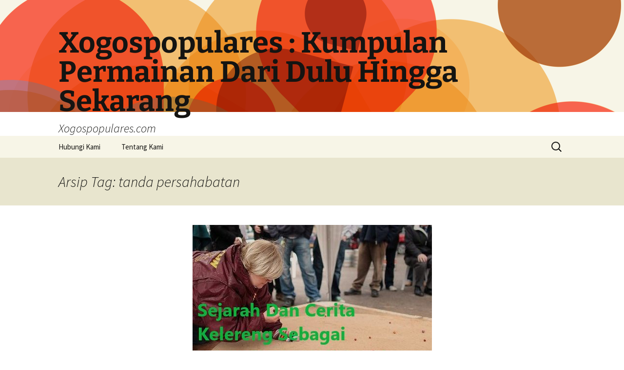

--- FILE ---
content_type: text/html; charset=UTF-8
request_url: https://www.xogospopulares.com/tag/tanda-persahabatan/
body_size: 9070
content:
<!DOCTYPE html>
<html lang="id">
<head>
	<meta charset="UTF-8">
	<meta name="viewport" content="width=device-width">
	<title>tanda persahabatan Archives &#8212; Xogospopulares : Kumpulan Permainan Dari Dulu Hingga Sekarang</title>
	<link rel="profile" href="https://gmpg.org/xfn/11">
	<link rel="pingback" href="https://www.xogospopulares.com/xmlrpc.php">
	<meta name='robots' content='noindex, follow' />

	<!-- This site is optimized with the Yoast SEO plugin v26.7 - https://yoast.com/wordpress/plugins/seo/ -->
	<meta property="og:locale" content="id_ID" />
	<meta property="og:type" content="article" />
	<meta property="og:title" content="tanda persahabatan Archives &#8212; Xogospopulares : Kumpulan Permainan Dari Dulu Hingga Sekarang" />
	<meta property="og:url" content="https://www.xogospopulares.com/tag/tanda-persahabatan/" />
	<meta property="og:site_name" content="Xogospopulares : Kumpulan Permainan Dari Dulu Hingga Sekarang" />
	<meta name="twitter:card" content="summary_large_image" />
	<script type="application/ld+json" class="yoast-schema-graph">{"@context":"https://schema.org","@graph":[{"@type":"CollectionPage","@id":"https://www.xogospopulares.com/tag/tanda-persahabatan/","url":"https://www.xogospopulares.com/tag/tanda-persahabatan/","name":"tanda persahabatan Archives &#8212; Xogospopulares : Kumpulan Permainan Dari Dulu Hingga Sekarang","isPartOf":{"@id":"https://www.xogospopulares.com/#website"},"primaryImageOfPage":{"@id":"https://www.xogospopulares.com/tag/tanda-persahabatan/#primaryimage"},"image":{"@id":"https://www.xogospopulares.com/tag/tanda-persahabatan/#primaryimage"},"thumbnailUrl":"https://www.xogospopulares.com/wp-content/uploads/2021/02/Sejarah-Dan-Cerita-Kelereng-Sebagai-Permainan-Tradisional.jpg","inLanguage":"id"},{"@type":"ImageObject","inLanguage":"id","@id":"https://www.xogospopulares.com/tag/tanda-persahabatan/#primaryimage","url":"https://www.xogospopulares.com/wp-content/uploads/2021/02/Sejarah-Dan-Cerita-Kelereng-Sebagai-Permainan-Tradisional.jpg","contentUrl":"https://www.xogospopulares.com/wp-content/uploads/2021/02/Sejarah-Dan-Cerita-Kelereng-Sebagai-Permainan-Tradisional.jpg","width":491,"height":330,"caption":"Sejarah Dan Cerita Kelereng Sebagai Permainan Tradisional"},{"@type":"WebSite","@id":"https://www.xogospopulares.com/#website","url":"https://www.xogospopulares.com/","name":"Xogospopulares : Kumpulan Permainan Dari Dulu Hingga Sekarang","description":"Xogospopulares.com","potentialAction":[{"@type":"SearchAction","target":{"@type":"EntryPoint","urlTemplate":"https://www.xogospopulares.com/?s={search_term_string}"},"query-input":{"@type":"PropertyValueSpecification","valueRequired":true,"valueName":"search_term_string"}}],"inLanguage":"id"}]}</script>
	<!-- / Yoast SEO plugin. -->


<link rel="amphtml" href="https://www.xogospopulares.com/tag/tanda-persahabatan/amp/" /><meta name="generator" content="AMP for WP 1.1.11"/><link rel="alternate" type="application/rss+xml" title="Xogospopulares : Kumpulan Permainan Dari Dulu Hingga Sekarang &raquo; Feed" href="https://www.xogospopulares.com/feed/" />
<link rel="alternate" type="application/rss+xml" title="Xogospopulares : Kumpulan Permainan Dari Dulu Hingga Sekarang &raquo; tanda persahabatan Umpan Tag" href="https://www.xogospopulares.com/tag/tanda-persahabatan/feed/" />
<style id='wp-img-auto-sizes-contain-inline-css'>
img:is([sizes=auto i],[sizes^="auto," i]){contain-intrinsic-size:3000px 1500px}
/*# sourceURL=wp-img-auto-sizes-contain-inline-css */
</style>
<style id='wp-emoji-styles-inline-css'>

	img.wp-smiley, img.emoji {
		display: inline !important;
		border: none !important;
		box-shadow: none !important;
		height: 1em !important;
		width: 1em !important;
		margin: 0 0.07em !important;
		vertical-align: -0.1em !important;
		background: none !important;
		padding: 0 !important;
	}
/*# sourceURL=wp-emoji-styles-inline-css */
</style>
<style id='wp-block-library-inline-css'>
:root{--wp-block-synced-color:#7a00df;--wp-block-synced-color--rgb:122,0,223;--wp-bound-block-color:var(--wp-block-synced-color);--wp-editor-canvas-background:#ddd;--wp-admin-theme-color:#007cba;--wp-admin-theme-color--rgb:0,124,186;--wp-admin-theme-color-darker-10:#006ba1;--wp-admin-theme-color-darker-10--rgb:0,107,160.5;--wp-admin-theme-color-darker-20:#005a87;--wp-admin-theme-color-darker-20--rgb:0,90,135;--wp-admin-border-width-focus:2px}@media (min-resolution:192dpi){:root{--wp-admin-border-width-focus:1.5px}}.wp-element-button{cursor:pointer}:root .has-very-light-gray-background-color{background-color:#eee}:root .has-very-dark-gray-background-color{background-color:#313131}:root .has-very-light-gray-color{color:#eee}:root .has-very-dark-gray-color{color:#313131}:root .has-vivid-green-cyan-to-vivid-cyan-blue-gradient-background{background:linear-gradient(135deg,#00d084,#0693e3)}:root .has-purple-crush-gradient-background{background:linear-gradient(135deg,#34e2e4,#4721fb 50%,#ab1dfe)}:root .has-hazy-dawn-gradient-background{background:linear-gradient(135deg,#faaca8,#dad0ec)}:root .has-subdued-olive-gradient-background{background:linear-gradient(135deg,#fafae1,#67a671)}:root .has-atomic-cream-gradient-background{background:linear-gradient(135deg,#fdd79a,#004a59)}:root .has-nightshade-gradient-background{background:linear-gradient(135deg,#330968,#31cdcf)}:root .has-midnight-gradient-background{background:linear-gradient(135deg,#020381,#2874fc)}:root{--wp--preset--font-size--normal:16px;--wp--preset--font-size--huge:42px}.has-regular-font-size{font-size:1em}.has-larger-font-size{font-size:2.625em}.has-normal-font-size{font-size:var(--wp--preset--font-size--normal)}.has-huge-font-size{font-size:var(--wp--preset--font-size--huge)}.has-text-align-center{text-align:center}.has-text-align-left{text-align:left}.has-text-align-right{text-align:right}.has-fit-text{white-space:nowrap!important}#end-resizable-editor-section{display:none}.aligncenter{clear:both}.items-justified-left{justify-content:flex-start}.items-justified-center{justify-content:center}.items-justified-right{justify-content:flex-end}.items-justified-space-between{justify-content:space-between}.screen-reader-text{border:0;clip-path:inset(50%);height:1px;margin:-1px;overflow:hidden;padding:0;position:absolute;width:1px;word-wrap:normal!important}.screen-reader-text:focus{background-color:#ddd;clip-path:none;color:#444;display:block;font-size:1em;height:auto;left:5px;line-height:normal;padding:15px 23px 14px;text-decoration:none;top:5px;width:auto;z-index:100000}html :where(.has-border-color){border-style:solid}html :where([style*=border-top-color]){border-top-style:solid}html :where([style*=border-right-color]){border-right-style:solid}html :where([style*=border-bottom-color]){border-bottom-style:solid}html :where([style*=border-left-color]){border-left-style:solid}html :where([style*=border-width]){border-style:solid}html :where([style*=border-top-width]){border-top-style:solid}html :where([style*=border-right-width]){border-right-style:solid}html :where([style*=border-bottom-width]){border-bottom-style:solid}html :where([style*=border-left-width]){border-left-style:solid}html :where(img[class*=wp-image-]){height:auto;max-width:100%}:where(figure){margin:0 0 1em}html :where(.is-position-sticky){--wp-admin--admin-bar--position-offset:var(--wp-admin--admin-bar--height,0px)}@media screen and (max-width:600px){html :where(.is-position-sticky){--wp-admin--admin-bar--position-offset:0px}}

/*# sourceURL=wp-block-library-inline-css */
</style><style id='global-styles-inline-css'>
:root{--wp--preset--aspect-ratio--square: 1;--wp--preset--aspect-ratio--4-3: 4/3;--wp--preset--aspect-ratio--3-4: 3/4;--wp--preset--aspect-ratio--3-2: 3/2;--wp--preset--aspect-ratio--2-3: 2/3;--wp--preset--aspect-ratio--16-9: 16/9;--wp--preset--aspect-ratio--9-16: 9/16;--wp--preset--color--black: #000000;--wp--preset--color--cyan-bluish-gray: #abb8c3;--wp--preset--color--white: #fff;--wp--preset--color--pale-pink: #f78da7;--wp--preset--color--vivid-red: #cf2e2e;--wp--preset--color--luminous-vivid-orange: #ff6900;--wp--preset--color--luminous-vivid-amber: #fcb900;--wp--preset--color--light-green-cyan: #7bdcb5;--wp--preset--color--vivid-green-cyan: #00d084;--wp--preset--color--pale-cyan-blue: #8ed1fc;--wp--preset--color--vivid-cyan-blue: #0693e3;--wp--preset--color--vivid-purple: #9b51e0;--wp--preset--color--dark-gray: #141412;--wp--preset--color--red: #bc360a;--wp--preset--color--medium-orange: #db572f;--wp--preset--color--light-orange: #ea9629;--wp--preset--color--yellow: #fbca3c;--wp--preset--color--dark-brown: #220e10;--wp--preset--color--medium-brown: #722d19;--wp--preset--color--light-brown: #eadaa6;--wp--preset--color--beige: #e8e5ce;--wp--preset--color--off-white: #f7f5e7;--wp--preset--gradient--vivid-cyan-blue-to-vivid-purple: linear-gradient(135deg,rgb(6,147,227) 0%,rgb(155,81,224) 100%);--wp--preset--gradient--light-green-cyan-to-vivid-green-cyan: linear-gradient(135deg,rgb(122,220,180) 0%,rgb(0,208,130) 100%);--wp--preset--gradient--luminous-vivid-amber-to-luminous-vivid-orange: linear-gradient(135deg,rgb(252,185,0) 0%,rgb(255,105,0) 100%);--wp--preset--gradient--luminous-vivid-orange-to-vivid-red: linear-gradient(135deg,rgb(255,105,0) 0%,rgb(207,46,46) 100%);--wp--preset--gradient--very-light-gray-to-cyan-bluish-gray: linear-gradient(135deg,rgb(238,238,238) 0%,rgb(169,184,195) 100%);--wp--preset--gradient--cool-to-warm-spectrum: linear-gradient(135deg,rgb(74,234,220) 0%,rgb(151,120,209) 20%,rgb(207,42,186) 40%,rgb(238,44,130) 60%,rgb(251,105,98) 80%,rgb(254,248,76) 100%);--wp--preset--gradient--blush-light-purple: linear-gradient(135deg,rgb(255,206,236) 0%,rgb(152,150,240) 100%);--wp--preset--gradient--blush-bordeaux: linear-gradient(135deg,rgb(254,205,165) 0%,rgb(254,45,45) 50%,rgb(107,0,62) 100%);--wp--preset--gradient--luminous-dusk: linear-gradient(135deg,rgb(255,203,112) 0%,rgb(199,81,192) 50%,rgb(65,88,208) 100%);--wp--preset--gradient--pale-ocean: linear-gradient(135deg,rgb(255,245,203) 0%,rgb(182,227,212) 50%,rgb(51,167,181) 100%);--wp--preset--gradient--electric-grass: linear-gradient(135deg,rgb(202,248,128) 0%,rgb(113,206,126) 100%);--wp--preset--gradient--midnight: linear-gradient(135deg,rgb(2,3,129) 0%,rgb(40,116,252) 100%);--wp--preset--gradient--autumn-brown: linear-gradient(135deg, rgba(226,45,15,1) 0%, rgba(158,25,13,1) 100%);--wp--preset--gradient--sunset-yellow: linear-gradient(135deg, rgba(233,139,41,1) 0%, rgba(238,179,95,1) 100%);--wp--preset--gradient--light-sky: linear-gradient(135deg,rgba(228,228,228,1.0) 0%,rgba(208,225,252,1.0) 100%);--wp--preset--gradient--dark-sky: linear-gradient(135deg,rgba(0,0,0,1.0) 0%,rgba(56,61,69,1.0) 100%);--wp--preset--font-size--small: 13px;--wp--preset--font-size--medium: 20px;--wp--preset--font-size--large: 36px;--wp--preset--font-size--x-large: 42px;--wp--preset--spacing--20: 0.44rem;--wp--preset--spacing--30: 0.67rem;--wp--preset--spacing--40: 1rem;--wp--preset--spacing--50: 1.5rem;--wp--preset--spacing--60: 2.25rem;--wp--preset--spacing--70: 3.38rem;--wp--preset--spacing--80: 5.06rem;--wp--preset--shadow--natural: 6px 6px 9px rgba(0, 0, 0, 0.2);--wp--preset--shadow--deep: 12px 12px 50px rgba(0, 0, 0, 0.4);--wp--preset--shadow--sharp: 6px 6px 0px rgba(0, 0, 0, 0.2);--wp--preset--shadow--outlined: 6px 6px 0px -3px rgb(255, 255, 255), 6px 6px rgb(0, 0, 0);--wp--preset--shadow--crisp: 6px 6px 0px rgb(0, 0, 0);}:where(.is-layout-flex){gap: 0.5em;}:where(.is-layout-grid){gap: 0.5em;}body .is-layout-flex{display: flex;}.is-layout-flex{flex-wrap: wrap;align-items: center;}.is-layout-flex > :is(*, div){margin: 0;}body .is-layout-grid{display: grid;}.is-layout-grid > :is(*, div){margin: 0;}:where(.wp-block-columns.is-layout-flex){gap: 2em;}:where(.wp-block-columns.is-layout-grid){gap: 2em;}:where(.wp-block-post-template.is-layout-flex){gap: 1.25em;}:where(.wp-block-post-template.is-layout-grid){gap: 1.25em;}.has-black-color{color: var(--wp--preset--color--black) !important;}.has-cyan-bluish-gray-color{color: var(--wp--preset--color--cyan-bluish-gray) !important;}.has-white-color{color: var(--wp--preset--color--white) !important;}.has-pale-pink-color{color: var(--wp--preset--color--pale-pink) !important;}.has-vivid-red-color{color: var(--wp--preset--color--vivid-red) !important;}.has-luminous-vivid-orange-color{color: var(--wp--preset--color--luminous-vivid-orange) !important;}.has-luminous-vivid-amber-color{color: var(--wp--preset--color--luminous-vivid-amber) !important;}.has-light-green-cyan-color{color: var(--wp--preset--color--light-green-cyan) !important;}.has-vivid-green-cyan-color{color: var(--wp--preset--color--vivid-green-cyan) !important;}.has-pale-cyan-blue-color{color: var(--wp--preset--color--pale-cyan-blue) !important;}.has-vivid-cyan-blue-color{color: var(--wp--preset--color--vivid-cyan-blue) !important;}.has-vivid-purple-color{color: var(--wp--preset--color--vivid-purple) !important;}.has-black-background-color{background-color: var(--wp--preset--color--black) !important;}.has-cyan-bluish-gray-background-color{background-color: var(--wp--preset--color--cyan-bluish-gray) !important;}.has-white-background-color{background-color: var(--wp--preset--color--white) !important;}.has-pale-pink-background-color{background-color: var(--wp--preset--color--pale-pink) !important;}.has-vivid-red-background-color{background-color: var(--wp--preset--color--vivid-red) !important;}.has-luminous-vivid-orange-background-color{background-color: var(--wp--preset--color--luminous-vivid-orange) !important;}.has-luminous-vivid-amber-background-color{background-color: var(--wp--preset--color--luminous-vivid-amber) !important;}.has-light-green-cyan-background-color{background-color: var(--wp--preset--color--light-green-cyan) !important;}.has-vivid-green-cyan-background-color{background-color: var(--wp--preset--color--vivid-green-cyan) !important;}.has-pale-cyan-blue-background-color{background-color: var(--wp--preset--color--pale-cyan-blue) !important;}.has-vivid-cyan-blue-background-color{background-color: var(--wp--preset--color--vivid-cyan-blue) !important;}.has-vivid-purple-background-color{background-color: var(--wp--preset--color--vivid-purple) !important;}.has-black-border-color{border-color: var(--wp--preset--color--black) !important;}.has-cyan-bluish-gray-border-color{border-color: var(--wp--preset--color--cyan-bluish-gray) !important;}.has-white-border-color{border-color: var(--wp--preset--color--white) !important;}.has-pale-pink-border-color{border-color: var(--wp--preset--color--pale-pink) !important;}.has-vivid-red-border-color{border-color: var(--wp--preset--color--vivid-red) !important;}.has-luminous-vivid-orange-border-color{border-color: var(--wp--preset--color--luminous-vivid-orange) !important;}.has-luminous-vivid-amber-border-color{border-color: var(--wp--preset--color--luminous-vivid-amber) !important;}.has-light-green-cyan-border-color{border-color: var(--wp--preset--color--light-green-cyan) !important;}.has-vivid-green-cyan-border-color{border-color: var(--wp--preset--color--vivid-green-cyan) !important;}.has-pale-cyan-blue-border-color{border-color: var(--wp--preset--color--pale-cyan-blue) !important;}.has-vivid-cyan-blue-border-color{border-color: var(--wp--preset--color--vivid-cyan-blue) !important;}.has-vivid-purple-border-color{border-color: var(--wp--preset--color--vivid-purple) !important;}.has-vivid-cyan-blue-to-vivid-purple-gradient-background{background: var(--wp--preset--gradient--vivid-cyan-blue-to-vivid-purple) !important;}.has-light-green-cyan-to-vivid-green-cyan-gradient-background{background: var(--wp--preset--gradient--light-green-cyan-to-vivid-green-cyan) !important;}.has-luminous-vivid-amber-to-luminous-vivid-orange-gradient-background{background: var(--wp--preset--gradient--luminous-vivid-amber-to-luminous-vivid-orange) !important;}.has-luminous-vivid-orange-to-vivid-red-gradient-background{background: var(--wp--preset--gradient--luminous-vivid-orange-to-vivid-red) !important;}.has-very-light-gray-to-cyan-bluish-gray-gradient-background{background: var(--wp--preset--gradient--very-light-gray-to-cyan-bluish-gray) !important;}.has-cool-to-warm-spectrum-gradient-background{background: var(--wp--preset--gradient--cool-to-warm-spectrum) !important;}.has-blush-light-purple-gradient-background{background: var(--wp--preset--gradient--blush-light-purple) !important;}.has-blush-bordeaux-gradient-background{background: var(--wp--preset--gradient--blush-bordeaux) !important;}.has-luminous-dusk-gradient-background{background: var(--wp--preset--gradient--luminous-dusk) !important;}.has-pale-ocean-gradient-background{background: var(--wp--preset--gradient--pale-ocean) !important;}.has-electric-grass-gradient-background{background: var(--wp--preset--gradient--electric-grass) !important;}.has-midnight-gradient-background{background: var(--wp--preset--gradient--midnight) !important;}.has-small-font-size{font-size: var(--wp--preset--font-size--small) !important;}.has-medium-font-size{font-size: var(--wp--preset--font-size--medium) !important;}.has-large-font-size{font-size: var(--wp--preset--font-size--large) !important;}.has-x-large-font-size{font-size: var(--wp--preset--font-size--x-large) !important;}
/*# sourceURL=global-styles-inline-css */
</style>

<style id='classic-theme-styles-inline-css'>
/*! This file is auto-generated */
.wp-block-button__link{color:#fff;background-color:#32373c;border-radius:9999px;box-shadow:none;text-decoration:none;padding:calc(.667em + 2px) calc(1.333em + 2px);font-size:1.125em}.wp-block-file__button{background:#32373c;color:#fff;text-decoration:none}
/*# sourceURL=/wp-includes/css/classic-themes.min.css */
</style>
<link rel='stylesheet' id='twentythirteen-fonts-css' href='https://www.xogospopulares.com/wp-content/themes/twentythirteen/fonts/source-sans-pro-plus-bitter.css?ver=20230328' media='all' />
<link rel='stylesheet' id='genericons-css' href='https://www.xogospopulares.com/wp-content/themes/twentythirteen/genericons/genericons.css?ver=3.0.3' media='all' />
<link rel='stylesheet' id='twentythirteen-style-css' href='https://www.xogospopulares.com/wp-content/themes/twentythirteen/style.css?ver=20231107' media='all' />
<link rel='stylesheet' id='twentythirteen-block-style-css' href='https://www.xogospopulares.com/wp-content/themes/twentythirteen/css/blocks.css?ver=20231016' media='all' />
<script src="https://www.xogospopulares.com/wp-includes/js/jquery/jquery.min.js?ver=3.7.1" id="jquery-core-js"></script>
<script src="https://www.xogospopulares.com/wp-includes/js/jquery/jquery-migrate.min.js?ver=3.4.1" id="jquery-migrate-js"></script>
<script src="https://www.xogospopulares.com/wp-content/themes/twentythirteen/js/functions.js?ver=20230526" id="twentythirteen-script-js" defer data-wp-strategy="defer"></script>
<link rel="https://api.w.org/" href="https://www.xogospopulares.com/wp-json/" /><link rel="alternate" title="JSON" type="application/json" href="https://www.xogospopulares.com/wp-json/wp/v2/tags/99" /><link rel="EditURI" type="application/rsd+xml" title="RSD" href="https://www.xogospopulares.com/xmlrpc.php?rsd" />
<meta name="generator" content="WordPress 6.9" />
	<style type="text/css" id="twentythirteen-header-css">
		.site-header {
		background: url(https://www.xogospopulares.com/wp-content/themes/twentythirteen/images/headers/circle.png) no-repeat scroll top;
		background-size: 1600px auto;
	}
	@media (max-width: 767px) {
		.site-header {
			background-size: 768px auto;
		}
	}
	@media (max-width: 359px) {
		.site-header {
			background-size: 360px auto;
		}
	}
			</style>
	<link rel="icon" href="https://www.xogospopulares.com/wp-content/uploads/2020/05/cropped-WPVG_icon_2016.svg-32x32.png" sizes="32x32" />
<link rel="icon" href="https://www.xogospopulares.com/wp-content/uploads/2020/05/cropped-WPVG_icon_2016.svg-192x192.png" sizes="192x192" />
<link rel="apple-touch-icon" href="https://www.xogospopulares.com/wp-content/uploads/2020/05/cropped-WPVG_icon_2016.svg-180x180.png" />
<meta name="msapplication-TileImage" content="https://www.xogospopulares.com/wp-content/uploads/2020/05/cropped-WPVG_icon_2016.svg-270x270.png" />
</head>

<body class="archive tag tag-tanda-persahabatan tag-99 wp-embed-responsive wp-theme-twentythirteen">
		<div id="page" class="hfeed site">
		<header id="masthead" class="site-header">
			<a class="home-link" href="https://www.xogospopulares.com/" rel="home">
				<h1 class="site-title">Xogospopulares : Kumpulan Permainan Dari Dulu Hingga Sekarang</h1>
				<h2 class="site-description">Xogospopulares.com</h2>
			</a>

			<div id="navbar" class="navbar">
				<nav id="site-navigation" class="navigation main-navigation">
					<button class="menu-toggle">Menu</button>
					<a class="screen-reader-text skip-link" href="#content">
						Langsung ke isi					</a>
					<div id="primary-menu" class="nav-menu"><ul>
<li class="page_item page-item-188"><a href="https://www.xogospopulares.com/hubungi-kami/">Hubungi Kami</a></li>
<li class="page_item page-item-187"><a href="https://www.xogospopulares.com/tentang-kami/">Tentang Kami</a></li>
</ul></div>
					<form role="search" method="get" class="search-form" action="https://www.xogospopulares.com/">
				<label>
					<span class="screen-reader-text">Cari untuk:</span>
					<input type="search" class="search-field" placeholder="Cari &hellip;" value="" name="s" />
				</label>
				<input type="submit" class="search-submit" value="Cari" />
			</form>				</nav><!-- #site-navigation -->
			</div><!-- #navbar -->
		</header><!-- #masthead -->

		<div id="main" class="site-main">

	<div id="primary" class="content-area">
		<div id="content" class="site-content" role="main">

					<header class="archive-header">
				<h1 class="archive-title">
				Arsip Tag: tanda persahabatan				</h1>

							</header><!-- .archive-header -->

							
<article id="post-159" class="post-159 post type-post status-publish format-standard has-post-thumbnail hentry category-permainan-tradisional tag-festival-saturnalia tag-sekantung-biji-bijian tag-tanda-persahabatan">
	<header class="entry-header">
				<div class="entry-thumbnail">
			<img width="491" height="270" src="https://www.xogospopulares.com/wp-content/uploads/2021/02/Sejarah-Dan-Cerita-Kelereng-Sebagai-Permainan-Tradisional-491x270.jpg" class="attachment-post-thumbnail size-post-thumbnail wp-post-image" alt="Sejarah Dan Cerita Kelereng Sebagai Permainan Tradisional" decoding="async" fetchpriority="high" />		</div>
		
				<h1 class="entry-title">
			<a href="https://www.xogospopulares.com/sejarah-dan-cerita-kelereng-sebagai-permainan-tradisional/" rel="bookmark">Sejarah Dan Cerita Kelereng Sebagai Permainan Tradisional</a>
		</h1>
		
		<div class="entry-meta">
			<span class="date"><a href="https://www.xogospopulares.com/sejarah-dan-cerita-kelereng-sebagai-permainan-tradisional/" title="Permalink untuk Sejarah Dan Cerita Kelereng Sebagai Permainan Tradisional" rel="bookmark"><time class="entry-date" datetime="2021-02-15T05:46:04+07:00">Februari 15, 2021</time></a></span><span class="categories-links"><a href="https://www.xogospopulares.com/category/permainan-tradisional/" rel="category tag">Permainan Tradisional</a></span><span class="tags-links"><a href="https://www.xogospopulares.com/tag/festival-saturnalia/" rel="tag">festival Saturnalia</a>, <a href="https://www.xogospopulares.com/tag/sekantung-biji-bijian/" rel="tag">sekantung biji-bijian</a>, <a href="https://www.xogospopulares.com/tag/tanda-persahabatan/" rel="tag">tanda persahabatan</a></span><span class="author vcard"><a class="url fn n" href="https://www.xogospopulares.com/author/whisibee/" title="Lihat semua tulisan oleh Whisibee" rel="author">Whisibee</a></span>					</div><!-- .entry-meta -->
	</header><!-- .entry-header -->

		<div class="entry-content">
		<p style="text-align: justify;">Siapa sih yang gak kenal dengan <a href="https://www.xogospopulares.com/eksistensi-permainan-layang-layang-dari-dulu-hingga-sekarang-di-indonesia/">permainan tradisional Indonesia terpopuler</a> seperti kelereng ? Buat kalian yang gak kenal atau gak dulu bermain kelereng sanggup menjadi kehidupan era kecil kamu tidak cukup bahagia. Hampir semua anak di Indonesia menyukai permainan kelereng termasuk admin sendiri. Di tiap-tiap area di Negeri ini kelereng memiliki nama yang berbeda-beda. Orang Betawi menyebut kelereng dengan nama gundu. Orang Jawa, neker. Di Sunda, kaleci. Palembang, ekar, di Banjar, kleker dan tetap banyak lagi.</p>
<h2>Cerita Mula Permainan Tradisional Kelereng</h2>
<p><img decoding="async" class="size-full wp-image-160 aligncenter" src="https://www.xogospopulares.com/wp-content/uploads/2021/02/Sejarah-Dan-Cerita-Kelereng-Sebagai-Permainan-Tradisional.jpg" alt="Sejarah Dan Cerita Kelereng Sebagai Permainan Tradisional" width="491" height="330" srcset="https://www.xogospopulares.com/wp-content/uploads/2021/02/Sejarah-Dan-Cerita-Kelereng-Sebagai-Permainan-Tradisional.jpg 491w, https://www.xogospopulares.com/wp-content/uploads/2021/02/Sejarah-Dan-Cerita-Kelereng-Sebagai-Permainan-Tradisional-300x202.jpg 300w" sizes="(max-width: 491px) 100vw, 491px" /></p>
<p style="text-align: justify;">Sejak abad ke-12, di Prancis, kelereng disebut dengan bille, artinya bola kecil. Lain halnya di Belanda, para Sinyo-Sinyo itu menyebutnya dengan knikkers. Lantas, adakah pengaruh Belanda, lebih-lebih di Jawa, knikkers diserap menjadi nekker? Mengingat, Belanda dulu ‘numpang hidup’ di Indonesia.</p>
<p style="text-align: justify;">Tahun, 1694. Di Inggris tersedia makna marbles untuk menyebut kelereng. Marbles sendiri digunakan untuk menyebut kelereng terbuat berasal dari marmer yang didatangkan berasal dari Jerman. Namun, jauh sebelumnya, anak-anak di Inggris udah akrab menyebutnya dengan bowls atau knikkers.</p>
<p style="text-align: justify;">Kelereng tenar di Inggris dan negara Eropa lain sejak abad ke-16 sampai 19. Setelah itu baru menyebar ke Amerika. Bahan pembuatnya adalah tanah liat dan diproduksi besar-besaran.</p>
<p style="text-align: justify;">Jauh pada peradaban Mesir kuno, tahun 3000 SM, kelereng terbuat berasal dari batu atau tanah liat. Kelereng tertua koleksi The British Museum di London berasal berasal dari tahun 2000-1700 SM. Kelereng berikut ditemukan di Kreta pada web site Minoan of Petsofa.</p>
<p style="text-align: justify;">Pada era Rowami, permainan Kelereng termasuk udah dimainkan secara luas. Bahkan, menjadi keliru satu anggota berasal dari festival Saturnalia, yang diadakan pas menjelang perayaaan Natal. Saat itu semua orang yang senang bermain judi bola juga senang untuk melakukan <a href="https://sbobet.digital/">daftar sbobet</a> dan saling memberikan sekantung biji-bijian yang berfaedah sebagai kelereng tanda persahabatan.</p>
<p style="text-align: justify;">Salah seorang penggemar kelereng adalah Octavian, kelak menjadi Kaisar Agustus. Layaknya permainan, di Romawi pas itu termasuk mempunyai aturan-aturan resmi. Peraturan berikut menjadi basic permainan sekarang.</p>
<h3 style="text-align: justify;">Mesir kuno</h3>
<p style="text-align: justify;">Tahun 3000 SM, kelereng terbuat berasal dari batu atau tanah liat. Kelereng tertua koleksi The British Museum di London berasal berasal dari tahun 2000-1700 SM. Kelereng berikut ditemukan di Kreta pada web site Minoan of Petsofa.</p>
<h3 style="text-align: justify;">Romawi</h3>
<p style="text-align: justify;">Pada era Romawi, permainan kelereng termasuk udah dimainkan secara luas. Bahkan, menjadi keliru satu anggota berasal dari festival Saturnalia, yang diadakan pas menjelang perayaaan Natal. Saat itu semua orang saling memberikan sekantung biji-bijian yang berfaedah sebagai kelereng tanda persahabatan.</p>
<h3 style="text-align: justify;">Abad 12</h3>
<p style="text-align: justify;">Sejak abad ke-12, di Prancis, kelereng disebut dengan bille, artinya bola kecil, di Belanda di sebut dengan nama knikkers. Di Inggris tersedia makna marbles untuk menyebut kelereng. Marbles sendiri digunakan untuk menyebut kelereng terbuat berasal dari marmer yang didatangkan berasal dari Jerman. Namun, jauh sebelumnya, anak-anak di Inggris udah akrab menyebutnya dengan bowls atau knikkers.</p>
<p style="text-align: justify;">
	</div><!-- .entry-content -->
	
	<footer class="entry-meta">
		
			</footer><!-- .entry-meta -->
</article><!-- #post -->
			
			
		
		</div><!-- #content -->
	</div><!-- #primary -->


		</div><!-- #main -->
		<footer id="colophon" class="site-footer">
				<div id="secondary" class="sidebar-container" role="complementary">
		<div class="widget-area">
			<aside id="search-2" class="widget widget_search"><form role="search" method="get" class="search-form" action="https://www.xogospopulares.com/">
				<label>
					<span class="screen-reader-text">Cari untuk:</span>
					<input type="search" class="search-field" placeholder="Cari &hellip;" value="" name="s" />
				</label>
				<input type="submit" class="search-submit" value="Cari" />
			</form></aside>
		<aside id="recent-posts-2" class="widget widget_recent_entries">
		<h3 class="widget-title">Pos-pos Terbaru</h3><nav aria-label="Pos-pos Terbaru">
		<ul>
											<li>
					<a href="https://www.xogospopulares.com/pola-gacor-harian-di-klikwin88-slot-gacor-viral-2026/">POLA GACOR HARIAN DI KLIKWIN88 SLOT GACOR VIRAL 2026</a>
									</li>
											<li>
					<a href="https://www.xogospopulares.com/kenapa-ceriabet-bisa-jadi-permainan-yang-menguntungkan-di-2023/">Kenapa Ceriabet Bisa Jadi Permainan yang Menguntungkan di 2023?</a>
									</li>
											<li>
					<a href="https://www.xogospopulares.com/main-game-terbaru-anti-drama-di-situs-klikwin88/">Main Game Terbaru Anti Drama di Situs KLIKWIN88</a>
									</li>
											<li>
					<a href="https://www.xogospopulares.com/cara-menang-konsisten-dalam-permainan-kudahoki-dengan-tips-ini/">Cara Menang Konsisten dalam Permainan Kudahoki dengan Tips Ini</a>
									</li>
											<li>
					<a href="https://www.xogospopulares.com/bermain-kudahoki-dengan-bijak-tips-dan-trik-agar-menang-terus/">Bermain Kudahoki dengan Bijak: Tips dan Trik Agar Menang Terus</a>
									</li>
					</ul>

		</nav></aside>		</div><!-- .widget-area -->
	</div><!-- #secondary -->

			<div class="site-info">
												<a href="https://wordpress.org/" class="imprint">
					Dengan bangga bertenaga WordPress				</a>
			</div><!-- .site-info -->
		</footer><!-- #colophon -->
	</div><!-- #page -->

	<script type="speculationrules">
{"prefetch":[{"source":"document","where":{"and":[{"href_matches":"/*"},{"not":{"href_matches":["/wp-*.php","/wp-admin/*","/wp-content/uploads/*","/wp-content/*","/wp-content/plugins/*","/wp-content/themes/twentythirteen/*","/*\\?(.+)"]}},{"not":{"selector_matches":"a[rel~=\"nofollow\"]"}},{"not":{"selector_matches":".no-prefetch, .no-prefetch a"}}]},"eagerness":"conservative"}]}
</script>
<script src="https://www.xogospopulares.com/wp-includes/js/imagesloaded.min.js?ver=5.0.0" id="imagesloaded-js"></script>
<script src="https://www.xogospopulares.com/wp-includes/js/masonry.min.js?ver=4.2.2" id="masonry-js"></script>
<script src="https://www.xogospopulares.com/wp-includes/js/jquery/jquery.masonry.min.js?ver=3.1.2b" id="jquery-masonry-js"></script>
<script id="wp-emoji-settings" type="application/json">
{"baseUrl":"https://s.w.org/images/core/emoji/17.0.2/72x72/","ext":".png","svgUrl":"https://s.w.org/images/core/emoji/17.0.2/svg/","svgExt":".svg","source":{"concatemoji":"https://www.xogospopulares.com/wp-includes/js/wp-emoji-release.min.js?ver=6.9"}}
</script>
<script type="module">
/*! This file is auto-generated */
const a=JSON.parse(document.getElementById("wp-emoji-settings").textContent),o=(window._wpemojiSettings=a,"wpEmojiSettingsSupports"),s=["flag","emoji"];function i(e){try{var t={supportTests:e,timestamp:(new Date).valueOf()};sessionStorage.setItem(o,JSON.stringify(t))}catch(e){}}function c(e,t,n){e.clearRect(0,0,e.canvas.width,e.canvas.height),e.fillText(t,0,0);t=new Uint32Array(e.getImageData(0,0,e.canvas.width,e.canvas.height).data);e.clearRect(0,0,e.canvas.width,e.canvas.height),e.fillText(n,0,0);const a=new Uint32Array(e.getImageData(0,0,e.canvas.width,e.canvas.height).data);return t.every((e,t)=>e===a[t])}function p(e,t){e.clearRect(0,0,e.canvas.width,e.canvas.height),e.fillText(t,0,0);var n=e.getImageData(16,16,1,1);for(let e=0;e<n.data.length;e++)if(0!==n.data[e])return!1;return!0}function u(e,t,n,a){switch(t){case"flag":return n(e,"\ud83c\udff3\ufe0f\u200d\u26a7\ufe0f","\ud83c\udff3\ufe0f\u200b\u26a7\ufe0f")?!1:!n(e,"\ud83c\udde8\ud83c\uddf6","\ud83c\udde8\u200b\ud83c\uddf6")&&!n(e,"\ud83c\udff4\udb40\udc67\udb40\udc62\udb40\udc65\udb40\udc6e\udb40\udc67\udb40\udc7f","\ud83c\udff4\u200b\udb40\udc67\u200b\udb40\udc62\u200b\udb40\udc65\u200b\udb40\udc6e\u200b\udb40\udc67\u200b\udb40\udc7f");case"emoji":return!a(e,"\ud83e\u1fac8")}return!1}function f(e,t,n,a){let r;const o=(r="undefined"!=typeof WorkerGlobalScope&&self instanceof WorkerGlobalScope?new OffscreenCanvas(300,150):document.createElement("canvas")).getContext("2d",{willReadFrequently:!0}),s=(o.textBaseline="top",o.font="600 32px Arial",{});return e.forEach(e=>{s[e]=t(o,e,n,a)}),s}function r(e){var t=document.createElement("script");t.src=e,t.defer=!0,document.head.appendChild(t)}a.supports={everything:!0,everythingExceptFlag:!0},new Promise(t=>{let n=function(){try{var e=JSON.parse(sessionStorage.getItem(o));if("object"==typeof e&&"number"==typeof e.timestamp&&(new Date).valueOf()<e.timestamp+604800&&"object"==typeof e.supportTests)return e.supportTests}catch(e){}return null}();if(!n){if("undefined"!=typeof Worker&&"undefined"!=typeof OffscreenCanvas&&"undefined"!=typeof URL&&URL.createObjectURL&&"undefined"!=typeof Blob)try{var e="postMessage("+f.toString()+"("+[JSON.stringify(s),u.toString(),c.toString(),p.toString()].join(",")+"));",a=new Blob([e],{type:"text/javascript"});const r=new Worker(URL.createObjectURL(a),{name:"wpTestEmojiSupports"});return void(r.onmessage=e=>{i(n=e.data),r.terminate(),t(n)})}catch(e){}i(n=f(s,u,c,p))}t(n)}).then(e=>{for(const n in e)a.supports[n]=e[n],a.supports.everything=a.supports.everything&&a.supports[n],"flag"!==n&&(a.supports.everythingExceptFlag=a.supports.everythingExceptFlag&&a.supports[n]);var t;a.supports.everythingExceptFlag=a.supports.everythingExceptFlag&&!a.supports.flag,a.supports.everything||((t=a.source||{}).concatemoji?r(t.concatemoji):t.wpemoji&&t.twemoji&&(r(t.twemoji),r(t.wpemoji)))});
//# sourceURL=https://www.xogospopulares.com/wp-includes/js/wp-emoji-loader.min.js
</script>
</body>
</html>
